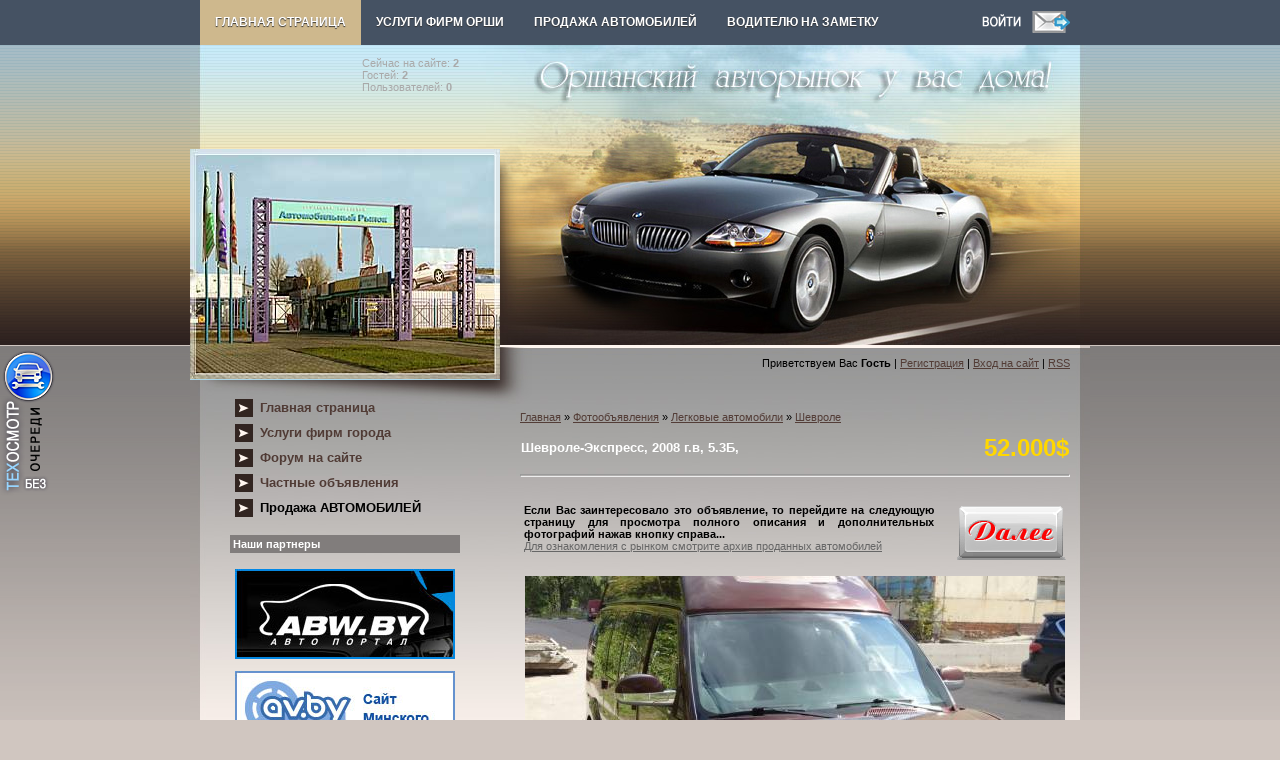

--- FILE ---
content_type: text/html; charset=UTF-8
request_url: https://www.autoorsha.com/photo/94-0-4957
body_size: 7456
content:
<!DOCTYPE html>
<html><HEAD>
<META http-equiv="content-type" content="text/html; charset=UTF-8">
<TITLE>Купить авто Шевроле-Экспресс, 2008 г.в, 5.3Б, , 52.000$ :: АВТО ОРША - Оршанский авторынок у вас дома!</TITLE>

<link rel="stylesheet" href="/_st/my.css?v=20251124_222525" />
<META name="description" content="Предлагаем купить в Орше авто Шевроле-Экспресс, 2008 г.в, 5.3Б, , 52.000$" /> 
<META name="keywords" content="Орша, купить авто Шевроле-Экспресс, 2008 г.в, 5.3Б, , 52.000$" />
<link type="text/css" rel="StyleSheet" href="/css/menu/verhmenustyle.css" />


	<link rel="stylesheet" href="/.s/src/base.min.css" />
	<link rel="stylesheet" href="/.s/src/layer3.min.css" />

	<script src="/.s/src/jquery-1.12.4.min.js"></script>
	
	<script src="/.s/src/uwnd.min.js"></script>
	<script src="//s744.ucoz.net/cgi/uutils.fcg?a=uSD&ca=2&ug=999&isp=1&r=0.583281278464881"></script>
	<link rel="stylesheet" href="/.s/src/ulightbox/ulightbox.min.css" />
	<link rel="stylesheet" href="/.s/src/photo.css" />
	<link rel="stylesheet" href="/.s/src/photopage.min.css" />
	<script src="/.s/src/ulightbox/ulightbox.min.js"></script>
	<script src="/.s/src/photopage.min.js"></script>
	<script>
/* --- UCOZ-JS-DATA --- */
window.uCoz = {"language":"ru","module":"photo","country":"US","ssid":"070275767732655137400","sign":{"7252":"Предыдущий","3125":"Закрыть","7254":"Изменить размер","7251":"Запрошенный контент не может быть загружен. Пожалуйста, попробуйте позже.","7287":"Перейти на страницу с фотографией.","5255":"Помощник","7253":"Начать слайд-шоу","5458":"Следующий"},"uLightboxType":1,"site":{"id":"dautoorsha","host":"autoorsha.ucoz.com","domain":"autoorsha.com"},"layerType":3};
/* --- UCOZ-JS-CODE --- */
function loginPopupForm(params = {}) { new _uWnd('LF', ' ', -250, -100, { closeonesc:1, resize:1 }, { url:'/index/40' + (params.urlParams ? '?'+params.urlParams : '') }) }
/* --- UCOZ-JS-END --- */
</script>

	<style>.UhideBlock{display:none; }</style>
	<script type="text/javascript">new Image().src = "//counter.yadro.ru/hit;noadsru?r"+escape(document.referrer)+(screen&&";s"+screen.width+"*"+screen.height+"*"+(screen.colorDepth||screen.pixelDepth))+";u"+escape(document.URL)+";"+Date.now();</script>
</head>

<body>
<!-- MENU ###################################################### -->
<div id="menu_div"><div id="navigation"><div id="menu">
<!-- MENU скрипт txt -->
<span id="ether"></span> <script type="text/javascript"> 
 $.get('/css/menu/menu-index.txt', function(request){$('#ether').html(request);}); 
 </script>
<!-- MENU скрипт txt END -->
<div class="searchform2">
<a href="javascript:;" rel="nofollow" onclick="loginPopupForm(); return false;" alt="" title="Войдите и будьте как дома!"><IMG src="/css/menu/in.png" border="0"></a><a href="/index/0-3" alt="" title="Отправить нам письмо"><IMG src="/css/menu/email.png" border="0"></a></div>
</div><!-- #menu END--></div><!-- #navigation END--></div><!-- #menu_div END-->
<!-- MENU ################################################# END -->


<div id="contanier">
 <table cellpadding="0" cellspacing="0" border="0" align="center" id="mainTable">
 <tr><td colspan="2" id="dataBlock"><a href="/dir/0-0-1-363-20" target="_blank"><img src="/banner/NRGhead.gif" border="0" alt="" width="137" height="103" align="left" style="margin-right: 15px"></a> <br><FONT color="#a9a9a9"><div class="tOnline" id="onl1">Сейчас на сайте: <b>2</b></div> <div class="gOnline" id="onl2">Гостей: <b>2</b></div> <div class="uOnline" id="onl3">Пользователей: <b>0</b></div></FONT><br></td></tr>
 <tr>
 <td rowspan="2" id="logoBlock"><h1><!-- <logo> --><!-- </logo> --></h1></td>
 <td><img src="/.s/t/889/1.jpg" border="0"></td>
 </tr>
 <tr><td id="navBar"><!--<s5212>-->Приветствуем Вас<!--</s>--> <b>Гость</b> | <a href="/index/3"><!--<s3089>-->Регистрация<!--</s>--></a>  | <a href="javascript:;" rel="nofollow" onclick="loginPopupForm(); return false;"><!--<s3087>-->Вход на сайт<!--</s>--></a> | <a href="https://www.autoorsha.com/photo/rss/">RSS</a></td></tr>
<tr>
 <td valign="top" style="background:url('/.s/t/889/2.jpg') no-repeat;" align="center">
 <!-- <sblock_menu> -->

 <TABLE border="0" cellpadding="0" cellspacing="0" class="boxTable"><TBODY><TR><TD class="boxContent"><!-- <bc> --><div id="uMenuDiv1" class="uMenuV" style="position:relative;"><ul class="uMenuRoot">
<li><div class="umn-tl"><div class="umn-tr"><div class="umn-tc"></div></div></div><div class="umn-ml"><div class="umn-mr"><div class="umn-mc"><div class="uMenuItem"><a href="/"><span>Главная страница</span></a></div></div></div></div><div class="umn-bl"><div class="umn-br"><div class="umn-bc"><div class="umn-footer"></div></div></div></div></li>
<li><div class="umn-tl"><div class="umn-tr"><div class="umn-tc"></div></div></div><div class="umn-ml"><div class="umn-mr"><div class="umn-mc"><div class="uMenuItem"><a href="/publ/16"><span>Услуги фирм города</span></a></div></div></div></div><div class="umn-bl"><div class="umn-br"><div class="umn-bc"><div class="umn-footer"></div></div></div></div></li>
<li><div class="umn-tl"><div class="umn-tr"><div class="umn-tc"></div></div></div><div class="umn-ml"><div class="umn-mr"><div class="umn-mc"><div class="uMenuItem"><a href="/forum"><span>Форум на сайте</span></a></div></div></div></div><div class="umn-bl"><div class="umn-br"><div class="umn-bc"><div class="umn-footer"></div></div></div></div></li>
<li><div class="umn-tl"><div class="umn-tr"><div class="umn-tc"></div></div></div><div class="umn-ml"><div class="umn-mr"><div class="umn-mc"><div class="uMenuItem"><a href="/board"><span>Частные объявления</span></a></div></div></div></div><div class="umn-bl"><div class="umn-br"><div class="umn-bc"><div class="umn-footer"></div></div></div></div></li>
<li><div class="umn-tl"><div class="umn-tr"><div class="umn-tc"></div></div></div><div class="umn-ml"><div class="umn-mr"><div class="umn-mc"><div class="uMenuItem"><a href="/photo"><span>Продажа АВТОМОБИЛЕЙ</span></a></div></div></div></div><div class="umn-bl"><div class="umn-br"><div class="umn-bc"><div class="umn-footer"></div></div></div></div></li></ul></div><script>$(function(){_uBuildMenu('#uMenuDiv1',0,document.location.href+'/','uMenuItemA','uMenuArrow',2500);})</script><!-- </bc> 

--></TD></TR></TBODY></TABLE>
 
<!-- </sblock_menu> -->
 <!--U1CLEFTER1Z--><!-- <======================= СКРИПТЫ ====================> -->

<!-- <Highslide JS> -->
<link rel="stylesheet" type="text/css" href="/highslide/highslide.css" />
<script type="text/javascript" src="/highslide/highslide.js"></script>
<script type="text/javascript">
hs.graphicsDir = '/highslide/graphics/';
hs.wrapperClassName = 'wide-border';
</script>
<!-- <Highslide JS> -->

<!-- <Скрипт ротатора баннеров> -->
<SCRIPT language="javascript">
<!-- Random HTML

function RandomHTMLLong(args,delim)
{
/* si: start index 
** i: current index
** ei: end index
** cc: current count
*/
 htmlSet = new Array();
 si = 0; 
 cc=0;
 ei = args.length;
 for (i=1;i<ei;i++) {
 if (args.charAt(i) == delim) {
 htmlSet[cc] = args.substring(si,i);
 cc++;
 si=i+1;
 }
 }
 ind = Math.floor(Math.random() *cc);

 document.write(htmlSet[ind]);
}

function RandomHTML(args)
{
 RandomHTMLLong(args,',');
}

// End Script -->
</SCRIPT>
<!-- <Скрипт ротатора баннеров-end> -->

<noindex><!--LiveInternet counter--><script type="text/javascript"><!--
new Image().src = "//counter.yadro.ru/hit;autoorsha?r"+
escape(document.referrer)+((typeof(screen)=="undefined")?"":
";s"+screen.width+"*"+screen.height+"*"+(screen.colorDepth?
screen.colorDepth:screen.pixelDepth))+";u"+escape(document.URL)+
";"+Math.random();//--></script><!--/LiveInternet-->

<!--google-analytics-->
<script type="text/javascript">
var gaJsHost = (("https:" == document.location.protocol) ? "https://ssl." : "https://www.");
document.write(unescape("%3Cscript src='" + gaJsHost + "google-analytics.com/ga.js' type='text/javascript'%3E%3C/script%3E"));
</script>
<script type="text/javascript">
try {
var pageTracker = _gat._getTracker("UA-12983194-1");
pageTracker._trackPageview();
} catch(err) {}</script>
<!--/google-analytics--></noindex>

<!-- <seo-модуль> -->

<!-- </seo-модуль> -->

<!-- <======================= СКРИПТЫ-end ====================> -->

<!-- <block155525> -->




<!-- <banner_taxi> -->

<!-- </banner_taxi> -->

<!-- <banner_to> -->

<SCRIPT LANGUAGE="JavaScript">
 <!--
 hiddenImg111= new Image();
 hiddenImg10= new Image();
 hiddenImg111.src= "/banner/to2.png";
 hiddenImg10.src= "/banner/to.png";
 //-->
 </SCRIPT>

<div class="shini2"><A HREF="/publ/36-1-0-2216" target="_blank"
 onMouseOver="document.btn2.src=hiddenImg111.src" 
 onMouseOut="document.btn2.src=hiddenImg10.src"><IMG 
 SRC="/banner/to.png" NAME="btn2" border="0" title="Запись на техосмотр в Орше"></A></div>

<!-- </banner_to> -->




<div class="nrg-smal-pro"><a href="/publ/36-1-0-368"><img src="/banner/PROCUT_smal.gif" alt="" width="45" height="200" border="0" title="Проточка тормозных дисков"></a></div>

<!-- </block155525> -->

<!-- <block12123> -->

<!-- </block12123> -->

<!-- <block121223> -->

<!-- </block121223> -->

<!-- <block12123> -->

<!-- </block12123> -->

<!-- <block6> -->

<!-- </block6> -->

<!-- <block124> -->

<TABLE border="0" cellpadding="0" cellspacing="0" class="boxTable"><TBODY><TR><TD class="boxTitle"><B>Наши партнеры</B></TD></TR><TR align="center"><TD class="boxContent"><SPAN style="color: #a9a9a9"> </SPAN>
<P><A href="/index/0-19" target="_blank"><IMG src="/logo/abw.jpg" alt="ABW.BY" width="220" height="90" border="0" title="Сайт газеты АВТОбизнес"></A></P>
<P><A href="/index/0-19" target="_blank"><IMG src="/logo/av.jpg" alt="AV.BY" width="220" height="90" border="0" title="Автомалиновка - сайт Минского авторынка"></A></P>
<P><A href="/index/0-19" target="_blank"><IMG src="/logo/autobazar.gif" alt="ABZ.BY" width="220" height="90" border="0" title="Автобазар - найди свой автомобиль"></A></P>
<P><A href="/index/0-19" target="_blank"><IMG src="/logo/myauto.jpg" alt="myauto.by" width="220" height="90" border="0" title="Автомобильный рынок Беларуси"></A></P>

</TD></TR></TBODY></TABLE>

<!-- </block124> -->

<!-- <реклама> -->
<!-- </реклама> -->

<!-- <block7784> -->

<TABLE border="0" cellpadding="0" cellspacing="0" class="boxTable"><TBODY><TR><TD class="boxTitle"><B><!-- <bt> -->Обратите внимание!<!-- </bt> --></B></TD></TR>
<TR><TD class="boxContent"><!-- <bc> -->
<P><A href="https://orbiz.by/board/142-1-0-193" target="_blank"><IMG src="/banner/site.gif" alt="Реклама в Орше, создание сайтов в Орше" width="220" height="165" border="0" title="Реклама в Орше" /></A></P>
<P><A href="https://orbiz.by/board/117-1-0-406" target="_blank"><IMG src="/banner/laminat220-3.jpg" alt="Магазин МИР ЛАМИНАТА в Орше" width="220" height="290" border="0" title="Магазин «МИР ЛАМИНАТА» в Орше" /></A></P>
<P><A href="https://orbiz.by/news/2021-11-25-1069" target="_blank"><IMG src="/banner/teplicy.jpg" alt="Дешевые теплицы в Орше" width="220" height="211" border="0" title="Дешевые теплицы в Орше" /></A></P>

<P>
<SCRIPT>
RandomHTMLLong('<A href="/dir/0-0-1-488-20" target="_blank"><IMG src="/banner/autosteklo2.jpg" alt="Автостекла в Орше ремонт и установка" width="220" height="75" border="0" title="Автостекла в Орше ремонт и установка"></A>,<A href="/publ/47-1-0-919"><IMG src="/banner/evakuator.jpg" alt="Эвакуатор в Орше" width="220" height="127" border="0" title="Эвакуатор в Орше" /></A>,',',');
</SCRIPT>
</P> 
<P>
<SCRIPT>
RandomHTMLLong('<A href="/dir/0-0-1-467-20" target="_blank"><IMG src="/banner/kond5.jpg" alt="Заправка кондиционеров в Орше" width="220" height="120" border="0" title="Заправка кондиционеров в Орше"></A>,<A href="/dir/0-0-1-414-20" target="_blank"><IMG src="/banner/ct_gen.gif" alt="Ремонт стартеров и генераторов в Орше" width="220" height="95" border="0" title="Ремонт стартеров и генераторов в Орше"></A>,',',');
</SCRIPT>
</P>

<!-- </bc> --></TD></TR></TBODY></TABLE>


<!-- </block7784> -->

<!-- <block7989> -->

<!-- </block7989> -->

<!-- <block2> -->

<!-- </block2> -->


<!-- <block10> -->
<!-- <gr10> --><!-- </gre> -->
<!-- </block10> -->

<!-- <block7984> -->
<!-- <md4229> --><!-- </md> -->
<TABLE border="0" cellpadding="0" cellspacing="0" class="boxTable"><TBODY><TR><TD class="boxTitle"><B><!-- <bt> -->Реалии нашего города, 333 фото<!-- </bt> --></B></TD></TR><TR><TD class="boxContent"><A href="/publ/17" target="_blank"><!-- <bc> --><img border="0" src="/baner2/01.jpg"> <!-- </bc> --></TD></TR></TBODY></TABLE>
<!-- <mde> --><!-- </mde> -->
<!-- </block7984> -->

<!-- <block2> -->

<TABLE border="0" cellpadding="0" cellspacing="0" class="boxTable"><TBODY><TR><TD class="boxTitle"><B><!-- <bt> -->Ещё на сайте<!-- </bt> --></B></TD></TR><TR><TD class="boxContent"><!-- <bc> --><!--<s1546>-->

<LI><A href="/news/">Новости</A></LI>
<LI><A href="/publ/60">Наш автожурнал</A></LI>
<LI><A href="/blog/">Блог - дневники пользователей</A></LI>
<LI><A href="/index/0-42">Автозаправки Орши</A></LI>
<LI><A href="/index/0-44">ГАИ Орши</A></LI>
<LI><A href="/index/0-61">Автостоянки Орши</A></LI>
<LI><A href="/news/2012-02-17-440">Фото с камер на трассах РБ</A></LI>
<LI><A href="/news/2013-07-08-734">Узнать о превышении скорости М1</A></LI>
<LI><A href="/publ/53">Техосмотр</A></LI>
<LI><A href="/index/0-60">Правила дорожного движения</A></LI>
<LI><A href="/publ/35">Штрафы ГАИ, юридич.информация</A></LI>
<LI><A href="/publ/42">Как общаться с ГАИшником</A></LI>
<LI><A href="/publ/3">Устройство автомобиля</A></LI>
<LI><A href="/publ/48">Полезные советы водителю</A></LI>
<LI><A href="/publ/26">VIN-код автомобиля, растаможка</A></LI>
<LI><A href="/publ/26-1-0-1527">Узнать полную массу автомобиля</A></LI>
<LI><A href="/index/0-124">Узнать нормочасы на услуги СТО</A></LI>
<LI><A href="/publ/38">Расписание автобусов, поездов</A></LI>
<LI><A href="/publ/40">Индексы и телефонные коды</A></LI>
<LI><A href="/dir/19">Карты автодорог</A></LI>
<LI><A href="/index/0-67">Расстояние между городами</A></LI>
<LI><A href="/index/0-53">Гороскоп автомобилиста</A></LI>
<LI><A href="/index/0-68">Тест на алкоголь, пройти...</A></LI>
<LI><A href="/dir">Каталог сайтов</A></LI>
<LI><A href="/publ/27">Автомобильные приколы</A></LI>
<LI><A href="/publ/17">РЕАЛИИ НАШЕГО ГОРОДА</A></LI>
<!--</s>--><!-- </bc> --></TD></TR></TBODY></TABLE>

<!-- </block2> -->


<!-- <block7784> -->
<!-- <md4229> --><!-- </mde> -->
<!-- </block7784> -->

<!-- <block7784> -->
<!-- <md4229> --><!-- </mde> -->
<!-- </block7784> -->

<!-- <block7784> -->
<!-- <md7784> --><!-- </mde> -->
<!-- </block7784> -->

<!-- <Архив новостей> -->

<!-- <block125> -->

<!-- </block125> -->

<!-- <block124> -->

<!-- </block124> -->


<!-- <md8> --><!-- </md> -->
<TABLE border="0" cellpadding="0" cellspacing="0" class="boxTable"><TBODY><TR><TD class="boxTitle"><B>Полезные ссылки</B></TD></TR><TR><TD class="boxContent">
<LI><A href="http://www.autoorsha.com/dir/0-0-1-134-20" target="_blank">Поиск автомобилей на AV.BY</A></LI><LI><A href="http://www.autoorsha.com/dir/0-0-1-165-20" target="_blank">Поиск автомобилей на ABW.BY</A></LI><LI><A href="http://www.autoorsha.com/dir/0-0-1-215-20" target="_blank">Поиск авто на ABZ.BY</A></LI><LI><A href="http://www.autoorsha.com/index/0-71" target="_blank">Поиск запчастей в Интернете</A></LI><LI><A href="http://www.autoorsha.com/dir/24" target="_blank">Авто-мото клубы по интересам</A></LI><LI><A href="http://www.autoorsha.com/dir/0-0-1-172-20" target="_blank">Каталог автомобилей</A></LI><LI><A href="http://www.autoorsha.com/dir/0-0-1-270-20" target="_blank">В Крым на своем автомобиле</A></LI><LI><A href="http://www.autoorsha.com/dir/0-0-1-140-20" target="_blank">Экзамен ПДД онлайн</A></LI><LI><A href="http://www.autoorsha.com/dir/0-0-1-142-20" target="_blank">Форум STOP-GAI.BY</A></LI>  
</TD></TR></TBODY></TABLE>
<!-- <mde> --><!-- </mde> -->


<!-- <block7> -->

<!-- </block7> -->

<!-- <block7884> -->
<!-- <md125> --><!-- </mde> -->
<!-- </block7884> -->

<!-- </block128> -->

<noindex>

<!--LiveInternet logo--><a href="https://www.liveinternet.ru/stat/autoorsha.com/countries_hits.html"
target="_blank"><img src="//counter.yadro.ru/logo;autoorsha?44.1"
title="LiveInternet"
alt="" border="0" width="31" height="31"/></a><!--/LiveInternet-->

</noindex>

<!-- </block128> -->

<!-- <block1832458> -->

<!-- <block1832458> -->

<!-- <block1832455> -->

<!-- <block1832455> -->

<!-- <block25> -->

<TABLE border="0" cellpadding="0" cellspacing="0" class="boxTable"><TBODY><TR><TD class="boxTitle"></TD></TR><TR><TD class="boxContent">
<SPAN style="color: #a9a9a9"> · АВТО ОРША - www.autoorsha.com · автомобильная жизнь города на наших страницах</SPAN><BR>

</TD></TR></TBODY></TABLE>
<!-- </block25> -->

<!-- <block1832448> -->

<!-- <block1832448> -->

<!-- <block18328> -->

<table border="0" cellpadding="0" cellspacing="0" class="boxTable"><tr><td class="boxTitle"><b><!-- <bt> --><!--<s3163>-->Поиск по сайту<!--</s>--><!-- </bt> --></b></td></tr><tr><td class="boxContent"><div align="center"><!-- <bc> -->
		<div class="searchForm">
			<form onsubmit="this.sfSbm.disabled=true" method="get" style="margin:0" action="/search/">
				<div align="center" class="schQuery">
					<input type="text" name="q" maxlength="30" size="20" class="queryField" />
				</div>
				<div align="center" class="schBtn">
					<input type="submit" class="searchSbmFl" name="sfSbm" value="Найти" />
				</div>
				<input type="hidden" name="t" value="0">
			</form>
		</div><!-- </bc> --></div></td></tr></table>

<!-- </block18328> --><!--/U1CLEFTER1Z-->
 </TD><TD valign="top" style="background:url('/.s/t/889/3.jpg') no-repeat;padding:20px;">

<!-- <реклама вверху> -->
<!-- <реклама вверху> -->

<P><A href="http://www.autoorsha.com/">Главная</A> » <A href="/photo/">Фотообъявления</A> » <A href="/photo/4">Легковые автомобили</A> » <A href="/photo/94">Шевроле</A>

<p><SPAN style="color: #ffffff"><STRONG><TABLE style="border-collapse:collapse;width:100%;"><TBODY><TR><TD><SPAN style="color: #ffffff; font-size: 10pt"><STRONG><STRONG>Шевроле-Экспресс, 2008 г.в, 5.3Б, </SPAN></STRONG><SPAN style="color: #ffffff"><STRONG><BR></SPAN></TD><TD align="right"><SPAN style="color: #ffffff"><STRONG><SPAN style="font-size: 18pt"><SPAN style="color: #ffd700">52.000$</SPAN></SPAN></STRONG></SPAN></TD></TR></TBODY></TABLE></STRONG></SPAN> </P><HR>
<TABLE border="0" width="100%" cellspacing="1" cellpadding="2">
<TBODY><TR><TD colspan="2" align="center">
<!-- <Кнопка перехода> -->
<TABLE style="border-collapse:collapse;width:100%;"><TBODY><TR><TD align="justify"><SPAN style="font-size: 8pt"><STRONG>Если Вас заинтересовало это объявление, то перейдите на следующую страницу для просмотра полного описания и дополнительных фотографий нажав кнопку справа...</STRONG></SPAN><BR><A href="/photo/58" target="_blank"><FONT color="#666666">Для ознакомления с рынком смотрите архив проданных автомобилей</FONT></A></P></TD>
<TD><A href="http://www.autoorsha.com/board/6-1-0-5896"><IMG src="/knop/dalee_auto1.gif" alt="Далее" width="110" height="70" style="margin-top: 0px; margin-bottom: 0px; margin-left: 20px; margin-right: 0px" title="Нажмите для просмотра полного описания..." onmouseover="this.src='/knop/dalee_auto2.gif'" onmouseout="this.src='/knop/dalee_auto1.gif'" border="0"></A></TD></TR></TBODY></TABLE>

<!-- </Кнопка перехода> -->


</TD></TR><TR><TD colspan="2" align="center" alt="Далее"><span id="phtmDiv35"><span id="phtmSpan35"><img   id="p608135109" border="0" src="/_ph/94/2/608135109.jpg?1768764814" /></span></span></TD></TR><TR><TD colspan="2" class="eDetails" style="text-align:center;"> 
 
 Дата подачи: 09.12.14</TD></TR><TR><TD align="center" colspan="2"><HR></TD></TR>

<!-- </реклама> -->

<TR><TD align="center"><A href="/publ/11-1-0-4729" target="_blank"><SPAN style="color: #00a9f8"><FONT color="#00a9f8">Дешевые <STRONG>запчасти</STRONG> к Шевроле-Экспресс в интернет-магазине в Орше</FONT></SPAN></A>


<TR><TD align="center"><A href="/forum/8-76-1" target="_blank"><SPAN style="color: #31e0ff"><FONT color="#31e0ff">Изготовление <STRONG>зеркал заднего вида</STRONG> к Шевроле-Экспресс</FONT></SPAN></A>
<TR><TD align="center"><A href="/publ/16" target="_blank"><SPAN style="color: #fa1706"><FONT color="#fa1706">Смотреть все <STRONG>услуги в Орше</STRONG></FONT></SPAN></A>

<!-- </реклама> -->
<p><br></p></TD></TR>
<!-- Яндекс.Директ -->


<BR></TD></TR><TR><TD align="center" colspan="2"></TD></TR></TBODY></TABLE><TABLE border="0" cellpadding="0" cellspacing="0" width="100%"><TBODY><TR><TD width="60%" height="25"></TD><TD align="right" height="25"></TD></TR><TR><TD colspan="2"></TD></TR><TR><TD colspan="2" align="center"></TD></TR><TR><TD colspan="2" height="10"></TD></TR></TBODY></TABLE>





</TD></TR></TBODY></TABLE>
</DIV>
<!--U1BFOOTER1Z--><table border="0" cellpadding="10" cellspacing="0" width="100%">
<tbody><tr><td align="center" class="darkBlock">
2009-2026 &copy; АВТО ОРША - Оршанский авторынок у вас дома! | <a href="/index/0-93">Правила использования и копирования материалов сайта</a>
</td></tr></tbody></table>

<script type="text/javascript">
(function (tos) {
 window.setTimeout(function () {
 tos = (function (t) {
 return t[0] == 50 ? (parseInt(t[1]) + 1) + ':00' : (t[1] || '0') + ':' + (parseInt(t[0]) + 10);
 })(tos.split(':').reverse());
 window.pageTracker ? pageTracker._trackEvent('Time', 'Log', tos) : _gaq.push(['_trackEvent', 'Time', 'Log', tos]);
 }, 20000);
})('00');
</script><!--/U1BFOOTER1Z-->



</BODY></html>
<!-- 0.07327 (s744) -->